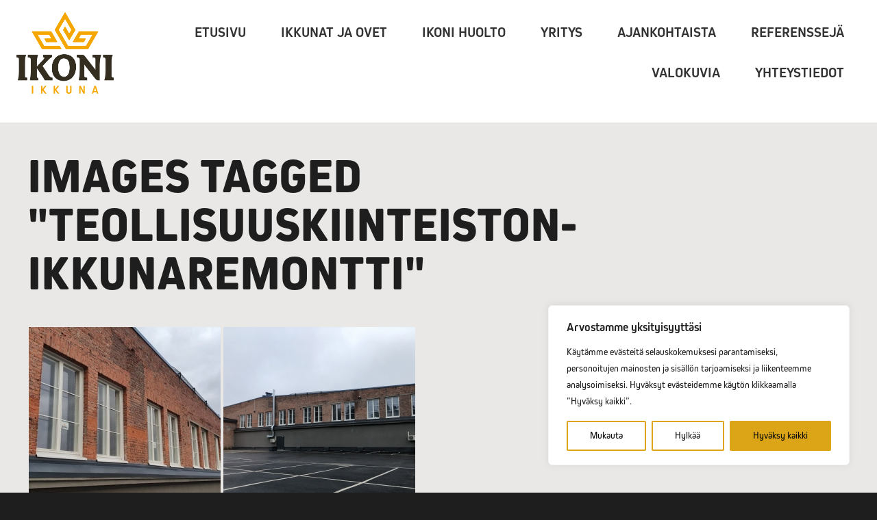

--- FILE ---
content_type: text/css;charset=utf-8
request_url: https://use.typekit.net/cpr2lcp.css?ver=2.1.1
body_size: 515
content:
/*
 * The Typekit service used to deliver this font or fonts for use on websites
 * is provided by Adobe and is subject to these Terms of Use
 * http://www.adobe.com/products/eulas/tou_typekit. For font license
 * information, see the list below.
 *
 * kiro:
 *   - http://typekit.com/eulas/00000000000000003b9b12df
 *   - http://typekit.com/eulas/00000000000000003b9b12e0
 *   - http://typekit.com/eulas/00000000000000003b9b12e2
 *   - http://typekit.com/eulas/00000000000000003b9b12e4
 *
 * © 2009-2026 Adobe Systems Incorporated. All Rights Reserved.
 */
/*{"last_published":"2018-10-25 09:46:59 UTC"}*/

@import url("https://p.typekit.net/p.css?s=1&k=cpr2lcp&ht=tk&f=37389.37390.37392.37394&a=13016982&app=typekit&e=css");

@font-face {
font-family:"kiro";
src:url("https://use.typekit.net/af/30fd2a/00000000000000003b9b12df/27/l?primer=7cdcb44be4a7db8877ffa5c0007b8dd865b3bbc383831fe2ea177f62257a9191&fvd=n4&v=3") format("woff2"),url("https://use.typekit.net/af/30fd2a/00000000000000003b9b12df/27/d?primer=7cdcb44be4a7db8877ffa5c0007b8dd865b3bbc383831fe2ea177f62257a9191&fvd=n4&v=3") format("woff"),url("https://use.typekit.net/af/30fd2a/00000000000000003b9b12df/27/a?primer=7cdcb44be4a7db8877ffa5c0007b8dd865b3bbc383831fe2ea177f62257a9191&fvd=n4&v=3") format("opentype");
font-display:auto;font-style:normal;font-weight:400;font-stretch:normal;
}

@font-face {
font-family:"kiro";
src:url("https://use.typekit.net/af/af7f59/00000000000000003b9b12e0/27/l?primer=7cdcb44be4a7db8877ffa5c0007b8dd865b3bbc383831fe2ea177f62257a9191&fvd=i4&v=3") format("woff2"),url("https://use.typekit.net/af/af7f59/00000000000000003b9b12e0/27/d?primer=7cdcb44be4a7db8877ffa5c0007b8dd865b3bbc383831fe2ea177f62257a9191&fvd=i4&v=3") format("woff"),url("https://use.typekit.net/af/af7f59/00000000000000003b9b12e0/27/a?primer=7cdcb44be4a7db8877ffa5c0007b8dd865b3bbc383831fe2ea177f62257a9191&fvd=i4&v=3") format("opentype");
font-display:auto;font-style:italic;font-weight:400;font-stretch:normal;
}

@font-face {
font-family:"kiro";
src:url("https://use.typekit.net/af/69d5b6/00000000000000003b9b12e2/27/l?primer=7cdcb44be4a7db8877ffa5c0007b8dd865b3bbc383831fe2ea177f62257a9191&fvd=n7&v=3") format("woff2"),url("https://use.typekit.net/af/69d5b6/00000000000000003b9b12e2/27/d?primer=7cdcb44be4a7db8877ffa5c0007b8dd865b3bbc383831fe2ea177f62257a9191&fvd=n7&v=3") format("woff"),url("https://use.typekit.net/af/69d5b6/00000000000000003b9b12e2/27/a?primer=7cdcb44be4a7db8877ffa5c0007b8dd865b3bbc383831fe2ea177f62257a9191&fvd=n7&v=3") format("opentype");
font-display:auto;font-style:normal;font-weight:700;font-stretch:normal;
}

@font-face {
font-family:"kiro";
src:url("https://use.typekit.net/af/23fd70/00000000000000003b9b12e4/27/l?primer=7cdcb44be4a7db8877ffa5c0007b8dd865b3bbc383831fe2ea177f62257a9191&fvd=n8&v=3") format("woff2"),url("https://use.typekit.net/af/23fd70/00000000000000003b9b12e4/27/d?primer=7cdcb44be4a7db8877ffa5c0007b8dd865b3bbc383831fe2ea177f62257a9191&fvd=n8&v=3") format("woff"),url("https://use.typekit.net/af/23fd70/00000000000000003b9b12e4/27/a?primer=7cdcb44be4a7db8877ffa5c0007b8dd865b3bbc383831fe2ea177f62257a9191&fvd=n8&v=3") format("opentype");
font-display:auto;font-style:normal;font-weight:800;font-stretch:normal;
}

.tk-kiro { font-family: "kiro",sans-serif; }


--- FILE ---
content_type: text/css
request_url: https://ikoniikkuna.fi/wp-content/themes/ikoni_ikkuna_theme/custom.css?ver=2.1.1
body_size: 3438
content:
::-moz-placeholder {
	color: inherit;
	opacity: 1;
	font-weight: inherit;
}
::-webkit-input-placeholder {
	color: inherit;
	font-weight: inherit;
}
:focus {
	outline: none !important;
}
.screen-reader-text {
	height: 0;
	overflow: hidden;
	position: absolute;
	width: 0;
}
html {
	background-color: #1e1e1e;
	font-size: 62.5% !important;
	word-wrap: break-word;
}
.widget-title {
	border: 0 none;
}
.widget li {
	border-bottom: none;
}
body {
	background-color: transparent;
	color: #ffffff;
	font-family: 'Kiro', sans-serif;
	font-size: 18px;
	font-size: 1.8rem;
	font-weight: normal;
	line-height: 1.67;
}
a {
	color: #cd9769;
}
td {
	border-top: none;
	padding: 3px 0 !important;
	line-height: 1.5;
	font-size: 15px;
}
#text-6 .alignnone {
	margin:0 10px !important;
}
.button,
input[type="submit"] {
	background-color: #f5a700;
	border: 0 none;
	border-radius: 5px;
	color: #353226;
	font-size: 19px;
	font-size: 1.9rem;
	font-weight: bold;
	line-height: 1;
	padding: 24px 24px;
	padding: 2.4rem 2.4rem;
	text-transform: uppercase;
}
.button:hover {
	background-color: #fff;
}
input[type="submit"] {
	background-color: #f6a800;
	border-radius: 5px;
	border: 0 none;
	text-transform: uppercase;
}
.button-dark {
	background-color: #353226;
	color: #ffffff;
}
.button-dark:hover {
	background-color: #000;
}
.button-left {
	border-bottom-right-radius: 0;
	border-top-right-radius: 0;
}
.button-right {
	border-bottom-left-radius: 0;
	border-top-left-radius: 0;
}
h1,
.archive-title {
	color: #f5a700;
	font-size: 58px;
	font-size: 5.8rem;
	font-weight: 900;
	line-height: 1;
	margin-bottom: 28px;
	margin-bottom: 2.8rem;
	text-transform: uppercase;
}
.archive-title {
	color: inherit;
}
h2 {
	color: inherit;
	font-size: 44px;
	font-size: 4.4rem;
	font-weight: normal;
	margin-bottom: 28px;
	margin-bottom: 2.8rem;
}
h3 {
	font-size: 22px;
	font-size: 2.2rem;
	margin-bottom: 28px;
	margin-bottom: 2.8rem;
}
p {
	margin-bottom: 28px;
	margin-bottom: 2.8rem;
}


.wrap {
	max-width: 1700px;
	padding: 0;
}


.header-wrapper {
	background: #ffffff none no-repeat center top;
	background-size: cover;
}
.site-header {
	background-color: transparent;
	padding: 18px 24px 33px;
	min-height:0;
	position: fixed;
	background-color: #fff;
	width: 100%;
}
.site-header.shrink {
	position:fixed;
	background-color:#fff;
	z-index: 99999;
	width:100%;/*
	-webkit-transition: all 0.4s ease-in-out;
  	-moz-transition: all 0.4s ease-in-out;
  	-o-transition: all 0.4s ease-in-out;
  	transition: all 0.4s ease-in-out;*/
	padding: 15px 24px;
}
.site-header.shrink .custom-logo-link {
	display: block;
	max-width: 90px;
}
.site-header.shrink .genesis-nav-menu a {
	font-size: 16px;
	font-size: 1.6rem;
	font-weight: bold;
	padding: 13px 24px;
	padding: 1.3rem 2.4rem;
	text-transform: uppercase;
}
.site-header .wrap {
	-moz-box-sizing: content-box;
	-webkit-box-sizing: content-box;
	box-sizing: content-box;
	display: table;
	padding: 0;
	table-layout: fixed;
	width: 100%;
}
.site-header .wrap:after {
	display: none;
}
.title-area {
	display: table-cell;
	float: none;
	margin: 0;
	padding: 0;
	vertical-align: top;
	width: 142px;
}
.site-title {
	margin: 0;
}
.header-image .site-title {
	text-indent: 0;
}
.custom-logo-link {
	display: block;
	max-width: 142px;
}
.custom-logo {
	display: block;
}
.site-description {
	display: none !important;
}
.site-header .widget-area {
	display: table-cell;
	float: none;
	vertical-align: bottom;
	width: auto;
}
.genesis-nav-menu {
	padding-bottom: 10px;
}
.genesis-nav-menu a {
	font-size: 21px;
	font-size: 2.1rem;
	font-weight: bold;
	padding: 14px 24px;
	padding: 1.4rem 2.4rem;
	text-transform: uppercase;
}
.genesis-nav-menu a:hover {
	color: #ccc;
}
.genesis-nav-menu > .current-menu-item a {
	background-color: #f6a800;
	border-radius: 5px;
	color: #ffffff;
	line-height: 1;
}


.site-inner {
	background-color: #e9e8e7;
	border: 0 none;
	color: #1e1e1e;
	padding: 58px 24px 82px;
}
.site-inner .wrap {
	max-width: 1200px;
}
.content {
	float: none;
	width: auto;
}
.entry {
	background-color: transparent;
	border: 0 none;
	box-shadow: none;
}
.entry-title {
	color: inherit;
	font-size: 71px;
	font-size: 7.1rem;
	margin-bottom: 28px;
	margin-bottom: 2.8rem;
}
.page-id-175 .entry-content {
	text-align:center;
}
.page-id-175 .entry-title {
	text-align:center;
}
.footer-widgets .widget {
	margin-bottom:20px;
}
.footer-widgets .widget:last-child {
	margin-bottom:0px;
}
.footer-widgets .widget:last-child img {
	padding:6px;
}
.footer-widgets .widget:last-child img:hover {
	opacity:0.6;
}
.footer-widgets {
	background-color: transparent;
	border: 0 none;
	padding: 24px;
	position: relative;
	text-align: center;
	z-index: 99;
}
.footer-widgets:before {
	border-style: solid;
	border-width: 0 58px 58px 58px;
	border-width: 0 5.8rem 5.8rem 5.8rem;
	border-color: transparent transparent #1e1e1e transparent;
	bottom: 100%;
	content: '';
	height: 0;
	left: 50%;
	margin-left: -58px;
	margin-left: -5.8rem;
	position: absolute;
	width: 0;
}
.footer-widget-area {
	float: none;
	margin: 0;
	width: auto;
}
.footer-widget-area .widget_media_image {
	margin-left: auto;
	margin-right: auto;
	max-width: 156px;
}


.page-template-split-page .site-inner,
.home .site-inner {
	background: #353226 url('images/page_bg.png') no-repeat right top;
	background-position: right 16rem;
	color: #ffffff;
	padding: 0;
}
.page-template-split-page .site-inner .wrap,
.home .site-inner .wrap {
	max-width: none;
}
.page .entry {
	margin: 0;
	padding: 0;
}
.page-content-cols {
	display: table;
	table-layout: fixed;
	width: 100%;
}
.page-content-left-col,
.page-content-right-col {
	display: table-cell;
	padding: 90px 54px;
	padding: 9rem 5.4rem;
	vertical-align: top;
	width: 50%;
}
.page-content-left-col {
	background-position: right center;
	background-repeat: no-repeat;
	background-size: cover;
}
.page-content-right-col .entry {
	max-width: 45em;
	overflow: auto;
	padding: 0;
}


.home .header-wrapper {
	background-image: url('images/home_bg.jpg');
}
.front-page-widgets-1 {
	color: #332f20;
	padding: 24px 24px 5%;
	text-align: center;
}
.front-page-widgets-1 .widget-title {
	font-size: 58px;
	font-size: 5.8rem;
	font-weight: 700;
	letter-spacing: 0.1em;
	text-transform: uppercase;
}
.front-page-widgets-1 .widget_media_image {
	margin-left: auto;
	margin-right: auto;
	max-width: 284px;
	max-width: 28.4rem;
}
.front-page-widgets-1 .textwidget {
	font-size: 0;
}
.front-page-widgets-1 .button {
	max-width: 14em;
	width: 100%;
}
.front-page-widgets-1 .button:hover {
	max-width: 16em;
}
.front-page-widgets-2 {
	text-align: right;
}
.front-page-widgets-2 .widget {
	margin: 0;
}
.front-page-widgets-2 ul {
	overflow: hidden;
}
.front-page-widgets-2 li {
	background-color: #f5a700;
	background-color: rgba( 245, 167, 0, 0.88 );
	color: #000000;
	clear: both;
	float: right;
	font-size: 26px;
	font-size: 2.6rem;
	line-height: 1.2;
	padding: 12px 24px;
	padding: 1.2rem 2.4rem;
}
.home .content h1 {
	margin-bottom: 0;
}


.archive-description {
	background-color: transparent;
	padding: 0;
}
.category-filter-list-item {
	float: left;
	margin: 0 0.4em 0.4em 0;
}
.category-filter-list-item a {
	background-color: #332f21;
	border-radius: 3px;
	color: #ffffff;
	display: block;
	font-size: 23px;
	font-size: 2.3rem;
	font-weight: 900;
	line-height: 1;
	padding: 12px 20px;
	padding: 1.2rem 2rem;
	text-decoration: none;
	text-transform: uppercase;
}
.category-filter-list-item .active {
	background-color: #f6a800;
}
.archive-entries {
	display: -moz-flex;
	display: -webkit-flex;
	display: flex;
	-moz-flex-wrap: wrap;
	-ms-flex-wrap: wrap;
	-webkit-flex-wrap: wrap;
	flex-wrap: wrap;
	-moz-justify-content: left;
	-ms-justify-content: left;
	-webkit-justify-content: left;
	justify-content: left;
}
.filterable-posts-list,
.archive-entries {
	margin-left: -2%;
	margin-right: -2%;
	margin-top: 48px;
	margin-top: 4.8rem;
	overflow: hidden;
}
.filterable-posts-list-item,
.archive-entries .entry {
	float: left;
	margin: 2%;
	padding: 0;
	text-align: center;
	width: 16%;
}
.filterable-posts-list-item.invisible,
.archive-entries .entry.invisible {
	display: none;
}
.filterable-posts-list-item.visible,
.archive-entries .entry.visible {
	display: block;
}
.filterable-posts-list-item a,
.archive-entries .entry a {
	color: inherit;
	text-decoration: none;
}
.filterable-posts-list-item a:hover,
.archive-entries .entry a:hover {
	opacity: 0.6;
}
.filterable-posts-list-item  img,
.archive-entries .entry img {
	display: block;
	margin-bottom: 18px;
	width: 100%;
}
.filterable-posts-list-item-title,
.archive-entries .entry h3 {
	margin: 0;
	text-transform: uppercase;
}


.breadcrumb-segment {
	border-bottom: 1px solid #bebdbb;
	font-weight: bold;
	padding-bottom: 5px;
	text-transform: uppercase;
}
.breadcrumb-segment .breadcrumb-separator {
	color:#f5a700;
	padding:0 5px;
}
.breadcrumb-segment a {
	color: inherit;
	text-decoration: inherit;
}
.single .breadcrumb-segment {
	float: right;
	margin-bottom: 48px;
	margin-bottom: 4.8rem;
	width: 47%;
	font-size: 0.94em;
	letter-spacing: 0.05em;
	font-weight: normal;
}
.single .entry {
	clear: none;
	float: right;
	padding: 0;
	width: 47%;
}
.single-image {
	float: left;
	min-height: 1px;
	text-align: right;
	width: 47%;
}
.single h2 {
	font-weight: bold;
	text-transform: uppercase;
}
.single h3 {
	margin-bottom: 5px;
}
img.henkilosto {
    margin-bottom: 12px;
    max-width: 160px;
    border-radius: 50%;
}

@media only screen and ( min-width: 769px ) {
	.nav-header .sub-menu {
		border-top: 1px solid #bebdbb;
	}
	.nav-header .sub-menu > .menu-item {
		position: relative;
	}
	.nav-header .sub-menu > :first-child::before {
		background-color: #ffffff;
		border: 1px solid #bebdbb;
		content: '';
		height: 20px;
		left: 24px;
		position: absolute;
		top: -10px;
		-moz-transform-origin: center center;
		-ms-transform-origin: center center;
		-webkit-transform-origin: center center;
		transform-origin: center center;
		-moz-transform: rotateZ(45deg);
		-ms-transform: rotateZ(45deg);
		-webkit-transform: rotateZ(45deg);
		transform: rotateZ(45deg);
		width: 20px;
		z-index: 1;
	}
	.nav-header .sub-menu > .menu-item > a {
		background-color: #ffffff;
		border: 1px solid #bebdbb;
		border-top: 0 none;
		position: relative;
		z-index: 50;
	}
}


@media only screen and ( max-width: 1279px ) {
	.entry-title {
		font-size: 40px;
		font-size: 4rem;
	}

	.genesis-nav-menu {
		padding-bottom: 16px;
	}
	.genesis-nav-menu a,
	.site-header.shrink .genesis-nav-menu a  {
		font-size: 16px;
		font-size: 1.6rem;
		padding: 12px 16px;
		padding: 1.2rem 1.6rem;
	}

	.page-content-left-col,
	.page-content-right-col {
		padding: 45px 27px;
		padding: 4.5rem 2.7rem;
	}

	.page-content-cols {
		display: block;
		position: relative;
		width: auto;
	}
	.page-content-left-col {
		display: block;
		height: 100%;
		left: 0;
		padding: 0;
		position: absolute;
		top: 0;
		width: 100%;
	}
	.home .page-content-left-col {
		padding: 24px;
		position: static;
		width: auto;
	}
	.page-content-right-col {
		background-color: rgba( 53, 50, 38, 0.7 );
		display: block;
		padding: 24px 24px 72px;
		padding-bottom: 7.2rem;
		position: relative;
		z-index: 5;
		width: auto;
	}
	.home .page-content-right-col {
		background-color: transparent;
	}

	.archive-entries .entry {
		width: 21%;
	}
}


@media only screen and ( max-width: 1023px ) {
	body {
		font-size: 16px;
		font-size: 1.6rem;
	}

	.title-area {
		width: 100px;
	}
	.site-header .widget-area {
		vertical-align: middle;
	}
	.genesis-nav-menu {
		padding-bottom: 0;
		text-align: right;
	}
	.genesis-nav-menu a,
	.site-header.shrink .genesis-nav-menu a  {
		font-size: 15px;
		font-size: 1.5rem;
		padding: 10px 12px;
		padding: 1rem 1.2rem;
	}

	.front-page-widgets-2 {
		text-align: left;
	}
	.front-page-widgets-2 li {
		float: left;
	}
}

@media only screen and ( min-width: 768px ) {
	.front-page-widgets-1 {
		padding-top: 290px;
	}

	.full-width-content .content {
		padding-top: 165px;
	}
	.home .content {
		padding-top:0;
	}
}
@media only screen and ( max-width: 768px ) {
	.site-header .wrap {
		display: block;
		width: auto;
	}
	.site-header, .site-header.shrink {
		position:relative;
	}
 	.title-area {
		display: block;
		margin: 0 auto;
		width: 96px;
	}
	.site-header .widget-area {
		display: block;
		margin-top: 24px;
	}
	.genesis-nav-menu {
		text-align: center;
	}
	.genesis-nav-menu > .current-menu-item a {
		color: inherit;
	}
}


@media only screen and ( max-width: 767px ) {
	body {
		font-size: 14px;
		font-size: 1.4rem;
	}

	.button,
	input[type="submit"] {
		font-size: 16px;
		font-size: 1.6rem;
	}
	h1,
	.archive-title,
	.entry-title,
	.front-page-widgets-1 .widget-title {
		font-size: 24px;
		font-size: 2.4rem;
	}
	h2 {
		font-size: 20px;
		font-size: 2rem;
	}
	h3 {
		font-size: 18px;
		font-size: 1.8rem;
	}

	.footer-widgets:before {
		border-width: 0 24px 24px 24px;
		border-width: 0 2.4rem 2.4rem 2.4rem;
		margin-left: -24px;
	}
	.footer-widget-area .widget_media_image {
		max-width: 80px;
	}

	.page-content-right-col {
		padding-bottom: 48px;
		padding-bottom: 4.8rem;
	}

	.front-page-widgets-1 .widget_media_image {
		display: none;
	}
	.front-page-widgets-1 > :last-child {
		margin-bottom: 0;
	}
	.front-page-widgets-2 li {
		font-size: 16px;
		font-size: 1.6rem;
	}

	.category-filter-list-item a {
		font-size: 16px;
		font-size: 1.6rem;
	}
	.archive-entries .entry {
		width: 29.3333%;
	}

	.single .breadcrumb-segment {
		margin-bottom: 24px;
		margin-bottom: 2.4rem;
	}
}

@media only screen and ( max-width: 639px ) {
	.front-page-widgets-1 .button {
		max-width: none !important;
		transition: none;
		width: 50%;
	}

	.single .breadcrumb-segment {
		float: none;
		width: auto;
	}
	.single-image {
		float: none;
		text-align: center;
		width: auto;
	}
	.single-image img {
		margin-bottom: 24px;
		margin-bottom: 2.4rem;
		max-width: 160px;
		width: 100%;
	}
	.single .entry {
		float: none;
		width: auto;
	}
}

@media only screen and ( max-width: 479px ) {
	.front-page-widgets-1 .button {
		border-radius: 0;
		display: block;
		width: auto;
	}

	.filterable-posts-list-item,
	.archive-entries .entry {
		width: 46%;
	}
	.filterable-posts-list-item img,
	.archive-entries .entry img {
		display: inline-block;
		max-width: 160px;
	}
}


@media print {
	body {
		background: none repeat scroll 0 0 white;
		color: black;
		margin: 0;
		float: none;
		font-size: 10pt;
	}
	
	/*Don't show navigation, social icons, search, breadcrumbs, edit link or title area*/
	.nav-primary, .hdr-social, #search-3, .sidebar, .breadcrumb, .post-edit-link, div.title-area {
		display: none;
	}
	.site-header {
		display:none;
	}

	
	/*Underline links*/
	body a {
		text-decoration: underline;
	}
	
	/*Reduce the space after each entry - particularly for Blog page*/
	body .entry,
											body .page.page-template-page_blog-php .entry {
		border-bottom: 1px dotted #ddd;
		padding-bottom: 0;
		padding-bottom: 0;
		margin-bottom: 10px;
		margin-bottom: 1rem;
		font-size:13px;
	}
	.single .entry {
   		width: 100%;
	}
	/*Put link URL after the link text*/
	article.entry a:after {
		content: " (" attr(href) ") ";
		font-size: .8em;
		font-weight: normal;
	}
	.page-content-left-col, .page-content-right-col {
		padding: 0px;
		width: 100%;
	}
	.site-inner .wrap {
		max-width: none;
	}
	.single-image {

    float: none;
    width: 100%;

}
	/*No link URLs here*/
	span.entry-comments-link a:after, span.entry-categories a:after, span.entry-tags a:after {
		content: "";
	}
	
	a.entry-author-link:after {
		content: "" !important;
	}
	
	p.site-title a:after, a.comment-author-link:after, time.comment-time a:after {
		content: "";
	}
	
	.entry-comments, .entry-comments .comment, .entry-comments .comment-reply, .ping-list {
		margin-bottom: 10px !important;
		margin-bottom: 1rem !important;
	}
	
	a.comment-reply-link {
		display: none;
	}
	
	#simple-social-icons-2 {
		display: none;
	}
	
	/*move the content up*/
	.site-inner {
		margin-top: -17rem;
	}
	
	/*widen content out to 100%*/
	main.content {
		width: 100%;
	}
	
	/*Hide the header widget area*/
	aside.widget-area.header-widget-area {
		display: none;
	}
	
	/*Avoid page breaks within images*/
	img {
		page-break-before: auto;
		page-break-after: auto;
		page-break-inside: avoid;
	}
	
	/*Hide simple share buttons and the Leave a reply box*/
	div.ssba, div#respond {
		display: none;
	}
	
	/*Hide related posts*/
	div#jp-relatedposts {
		display: none !important;
	}
	
	/*Hide footer widgets, go to top link & after footer areas*/
	div.gototop, .footer-widgets, .after-footer-left, .after-footer-right {
		display: none;
	}
	
	div.creds {
		color: black;
	}
	
	/*No borders for footer*/
	footer.site-footer {
		border-top: none;
		border-bottom: none;
	}
	
	/*Blue link for footer*/
	footer.site-footer a {
		color: #0A5FAF;
	}
}